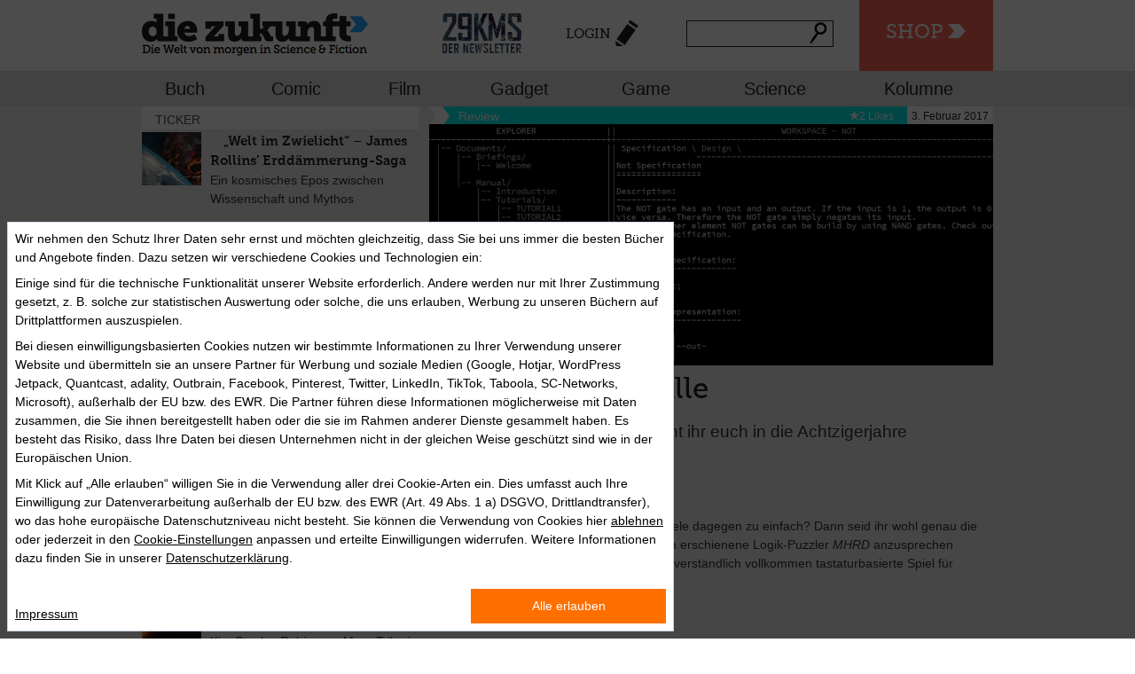

--- FILE ---
content_type: text/html; charset=utf-8
request_url: https://diezukunft.de/tags/mhrd
body_size: 10253
content:
<!DOCTYPE html>
<html>
    <head>
                <meta charset="utf-8" />
<link rel="alternate" type="application/rss+xml" title="RSS - MHRD" href="https://diezukunft.de/taxonomy/term/4008/feed" />
<link rel="shortcut icon" href="https://diezukunft.de/sites/default/files/diezukunft_favicon.ico" type="image/vnd.microsoft.icon" />
<meta name="abstract" content="diezukunft.de versammelt täglich aktuell News, Reviews und Essays zu interessanten und visionären Themen in allen Medien. Im E-Book-Shop sind Hunderte von Bestsellern und Klassikern der Science Fiction versammelt." />
<meta name="keywords" content="Zukunft, Science-Fiction, Science, Fiction, Vision, Future, News, Review, Essay, Interview, Nachrichten, Literatur, Bücher, Film, Comics, Games, Technik, Gadget, Wissenschaft, Ebooks, Ebook, E-Books, E-Book, Download, Kaufen, Lesen, Stories" />
<meta name="robots" content="follow, index" />
<link rel="canonical" href="https://diezukunft.de/tags/mhrd" />
<link rel="shortlink" href="https://diezukunft.de/taxonomy/term/4008" />
<meta property="og:site_name" content="Die Zukunft" />
<meta property="og:type" content="article" />
<meta property="og:title" content="MHRD" />
<meta property="og:url" content="https://diezukunft.de/tags/mhrd" />
<meta name="dcterms.title" content="MHRD" />
<meta name="dcterms.creator" content="Verlagsgruppe Random House GmbH, München" />
<meta name="dcterms.subject" content="Das Portal für Zukünftiges und Visionäres in Literatur, Film, Comic, Computerspiel, Technik und Wissenschaft, mit großem Science-Fiction-Ebook-Shop" />
<meta name="dcterms.type" content="Text" />
<meta name="dcterms.format" content="text/html" />
        <title>MHRD | Die Zukunft</title>
        <link rel="stylesheet" href="https://diezukunft.de/sites/default/files/css/css_xE-rWrJf-fncB6ztZfd2huxqgxu4WO-qwma6Xer30m4.css" media="all" />
<link rel="stylesheet" href="https://diezukunft.de/sites/default/files/css/css_TH3-bzXxn6PJQkEkAEcY-AxXDCuaDxCS7COeQF6SNak.css" media="all" />
<link rel="stylesheet" href="https://diezukunft.de/sites/default/files/css/css_wb4k2KL-5VaEYaHP_AldG3OLyBYu1nx1UXEqTG_Axtw.css" media="all" />
<link rel="stylesheet" href="https://diezukunft.de/sites/default/files/css/css_FfxI2krJ1b9_zJ9YwXFKv6ynXmCOp_jPTPML5dtVFzk.css" media="all" />
<link rel="stylesheet" href="https://diezukunft.de/sites/default/files/css/css_UWRGMvfxGB1OTsFFIs5eyp6er2B1qQ65xiG9LLoUF_A.css" media="all" />
<link rel="stylesheet" href="https://diezukunft.de/sites/default/files/css/css_Tg7PC2TqrgtIZ-7F_g9g8kvajVtxp2hjjFRr1661rX8.css" media="print" />
        <script src="https://diezukunft.de/sites/default/files/js/js_XexEZhbTmj1BHeajKr2rPfyR8Y68f4rm0Nv3Vj5_dSI.js"></script>
<script src="https://diezukunft.de/sites/default/files/js/js_XD6lTIUmfM_rvmtQ3Lp9XVYU1ZimXOkDrglbhbBxmYk.js"></script>
<script>
document.createElement( "picture" );
</script>
<script src="https://diezukunft.de/sites/default/files/js/js_ZPu0TXrdK3gJHr9OaepZhLCnQ3C9ImoF2-vo3dnfLMo.js"></script>
<script src="https://diezukunft.de/sites/default/files/js/js_kFYr8Grv5RzkZW2hwOCt03DNM3VS0Rpm8WhStrAQwMA.js"></script>
<script>
jQuery.extend(Drupal.absolute_messages, {"dismiss":{"status":1,"warning":1,"error":1},"dismiss_time":{"status":"1.5","warning":"2","error":"3"},"dismiss_all_count":"2"});
</script>
<script src="https://diezukunft.de/sites/default/files/js/js_jXfwN_tCIdaKLYAJDvgrOhZlbvCOzvQZnJFcgWLpGBs.js"></script>
<script src="https://diezukunft.de/sites/default/files/js/js_fW477Q0d-Jh96yeIV4K_tDhO5RrdGlGaiFK1FQAVR2Q.js"></script>
<script>
jQuery.extend(Drupal.settings, {"basePath":"\/","pathPrefix":"","setHasJsCookie":0,"ajaxPageState":{"theme":"basic","theme_token":"vJhSYDt6nkfY_UbytJ6ighpCm4_Rf1lWQNyfGkFaJ-o","jquery_version":"1.7","js":{"sites\/all\/modules\/picture\/picturefill2\/picturefill.min.js":1,"sites\/all\/modules\/picture\/picture.min.js":1,"sites\/all\/modules\/jquery_update\/replace\/jquery\/1.7\/jquery.min.js":1,"misc\/jquery-extend-3.4.0.js":1,"misc\/jquery-html-prefilter-3.5.0-backport.js":1,"misc\/jquery.once.js":1,"misc\/drupal.js":1,"sites\/all\/modules\/jquery_update\/replace\/ui\/ui\/minified\/jquery.ui.core.min.js":1,"sites\/all\/modules\/jquery_update\/replace\/ui\/external\/jquery.cookie.js":1,"sites\/all\/modules\/jquery_update\/replace\/misc\/jquery.form.min.js":1,"misc\/form-single-submit.js":1,"misc\/ajax.js":1,"sites\/all\/modules\/jquery_update\/js\/jquery_update.js":1,"0":1,"sites\/all\/modules\/customize\/zukunft_glue\/js\/zukunft_scroll.js":1,"public:\/\/languages\/de_7FTvizKRbfwU1rAvSLAWjkOM8wJArsA_YOou58MVK_0.js":1,"sites\/all\/modules\/absolute_messages\/absolute_messages.js":1,"1":1,"sites\/all\/libraries\/colorbox\/jquery.colorbox-min.js":1,"sites\/all\/modules\/colorbox\/js\/colorbox.js":1,"sites\/all\/modules\/colorbox\/styles\/default\/colorbox_style.js":1,"misc\/progress.js":1,"sites\/all\/modules\/ctools\/js\/modal.js":1,"sites\/all\/modules\/customize\/zukunft_glue\/js\/zukunft_login_form.js":1,"sites\/all\/modules\/views\/js\/base.js":1,"sites\/all\/modules\/views\/js\/ajax_view.js":1,"misc\/autocomplete.js":1,"sites\/all\/modules\/search_api_live_results\/js\/search_api_live_results.js":1,"sites\/all\/modules\/field_group\/field_group.js":1,"sites\/all\/themes\/basic\/js\/vendor\/modernizr.js":1,"sites\/all\/themes\/basic\/js\/vendor\/selectivizr-min.js":1,"sites\/all\/themes\/basic\/js\/plugins.js":1,"sites\/all\/themes\/basic\/js\/script.js":1},"css":{"modules\/system\/system.base.css":1,"modules\/system\/system.menus.css":1,"modules\/system\/system.messages.css":1,"modules\/system\/system.theme.css":1,"misc\/ui\/jquery.ui.core.css":1,"misc\/ui\/jquery.ui.theme.css":1,"sites\/all\/modules\/simplenews\/simplenews.css":1,"modules\/comment\/comment.css":1,"modules\/field\/theme\/field.css":1,"modules\/node\/node.css":1,"sites\/all\/modules\/picture\/picture_wysiwyg.css":1,"modules\/search\/search.css":1,"modules\/user\/user.css":1,"sites\/all\/modules\/views\/css\/views.css":1,"sites\/all\/modules\/ckeditor\/css\/ckeditor.css":1,"sites\/all\/themes\/basic\/css\/tabs.css":1,"sites\/all\/modules\/absolute_messages\/absolute_messages.css":1,"sites\/all\/modules\/colorbox\/styles\/default\/colorbox_style.css":1,"sites\/all\/modules\/ctools\/css\/ctools.css":1,"sites\/all\/modules\/typogrify\/typogrify.css":1,"sites\/all\/modules\/ctools\/css\/modal.css":1,"sites\/all\/modules\/customize\/zukunft_glue\/css\/zukunft_login_form.css":1,"sites\/all\/modules\/print\/print_ui\/css\/print_ui.theme.css":1,"modules\/taxonomy\/taxonomy.css":1,"sites\/all\/themes\/basic\/css\/normalize.css":1,"sites\/all\/themes\/basic\/css\/style.css":1,"sites\/all\/themes\/basic\/css\/jquery.ui.accordion.min.css":1,"sites\/all\/themes\/basic\/css\/jquery.ui.theme.min.css":1,"sites\/all\/themes\/basic\/css\/print.css":1}},"colorbox":{"opacity":"0.85","current":"{current} of {total}","previous":"\u00ab Prev","next":"Next \u00bb","close":"Close","maxWidth":"98%","maxHeight":"98%","fixed":true,"mobiledetect":true,"mobiledevicewidth":"480px","file_public_path":"\/sites\/default\/files","specificPagesDefaultValue":"admin*\nimagebrowser*\nimg_assist*\nimce*\nnode\/add\/*\nnode\/*\/edit\nprint\/*\nprintpdf\/*\nsystem\/ajax\nsystem\/ajax\/*"},"CToolsModal":{"loadingText":"Loading...","closeText":"Close Window","closeImage":"\u003Cimg src=\u0022https:\/\/diezukunft.de\/sites\/all\/modules\/ctools\/images\/icon-close-window.png\u0022 alt=\u0022Close window\u0022 title=\u0022Close window\u0022 \/\u003E","throbber":"\u003Cimg src=\u0022https:\/\/diezukunft.de\/sites\/all\/modules\/ctools\/images\/throbber.gif\u0022 alt=\u0022Laden\u0022 title=\u0022Loading...\u0022 \/\u003E"},"login-form-modal-style":{"modalSize":{"type":"fixed","width":700,"height":550,"addWidth":10,"addHeight":10,"contentRight":0,"contentBottom":0},"modalOptions":{"opacity":0.75,"background-color":"#000000"},"animation":"fadeIn","modalTheme":"zukunft_login_form_modal","closeImage":"\u003Cimg src=\u0022https:\/\/diezukunft.de\/sites\/all\/modules\/customize\/zukunft_glue\/images\/ctools-close-btn.png\u0022 alt=\u0022Close window\u0022 title=\u0022Close window\u0022 \/\u003E"},"views":{"ajax_path":"\/views\/ajax","ajaxViews":{"views_dom_id:529b0936c4233e054c94af432a615afd":{"view_name":"newsstream_sidebar","view_display_id":"block","view_args":"","view_path":"taxonomy\/term\/4008","view_base_path":null,"view_dom_id":"529b0936c4233e054c94af432a615afd","pager_element":0}}},"urlIsAjaxTrusted":{"\/views\/ajax":true,"\/tags\/mhrd":true},"better_exposed_filters":{"views":{"newsstream_sidebar":{"displays":{"block":{"filters":[]}}}}},"field_group":{"div":"teaser"}});
</script>
        <meta name="viewport" content="width=device-width,initial-scale=1.0,user-scalable=no">
        <!-- Google Tag Manager -->
        <script>
            (function(w,d,s,l,i){w[l]=w[l]||[];w[l].push({'gtm.start': new Date().getTime(),event:'gtm.js'});
            var f=d.getElementsByTagName(s)[0], j=d.createElement(s),dl=l!='dataLayer'?'&l='+l:'';j.async=true;j.src='https://www.googletagmanager.com/gtm.js?id='+i+dl;f.parentNode.insertBefore(j,f);})
            (window,document,'script','dataLayer','GTM-M5LXDNH');
        </script>
        <!-- End Google Tag Manager -->
        <meta property="data-rhsiteid" content="47508689-1">
    </head>
    <body class="html not-front not-logged-in one-sidebar sidebar-first page-taxonomy page-taxonomy-term page-taxonomy-term- page-taxonomy-term-4008 role-anonymous-user with-subnav page-tags-mhrd section-tags" >
                <header id="header">
    <div class="top-bar">
        <div class="first-row container">
                            <div id="sitelogo" class="logo">
                    <a href="/" title="Startseite" rel="home" id="logo">
                        <img src="https://diezukunft.de/sites/all/themes/dieZukunft_logo.png" alt="Startseite"/>
                    </a>
                </div>
                        <div class="zeitmaschine">
                <ul>
                    <li><a href="#mobileNav" class="nav-btn" id="nav-open-btn">Navigation</a></li>
                    <li class="zmBtn"><a href="/shop">Shop</a></li>
                </ul>
            </div>
            <nav class="centerNav">
                <ul>
                    <li class="newsletter-popup-link-container">
    <a class="newsletter-popup-link" href="https://diezukunft.de/newsletter">
        <img width="100%" src="/sites/all/themes/basic/images/newsletter/teaser_header.png" alt="29KMS" />
    </a>
</li>
                    <li><a href="/user/login?destination=taxonomy/term/4008" class="login">Login</a></li>
                    <li class="has-form">
                        <form action="/tags/mhrd" method="post" id="search-api-page-search-form-normale-suche" accept-charset="UTF-8"><div><input placeholder="" type="text" id="edit-keys-4" name="keys_4" value="" size="15" maxlength="128" class="form-text form-autocomplete live-results-search-textfield" /><input type="hidden" id="edit-keys-4-autocomplete" value="https://diezukunft.de/search_api_live_results/search_api_page_4" disabled="disabled" class="live-result-autocomplete" /><input type="hidden" name="id" value="4" />
<input type="submit" id="edit-submit-4" name="op" value="Suche" class="form-submit" /><input type="hidden" name="form_build_id" value="form-V_1fbg8dykrRRSdz4m6rwcHdfE9n04yJedNtCCq2n0M" />
<input type="hidden" name="form_id" value="search_api_page_search_form_normale_suche" />
</div></form>                    </li>
                </ul>
            </nav>
        </div>
        <div class="newsletter-ticker">
    <a class="newsletter-popup-link" href="https://diezukunft.de/newsletter">
        <span>+++ 29KMS – DER NEWSLETTER +++ JETZT ABONNIEREN +++</span>
    </a>
</div>
        <div class="second-row clear">
            <nav class="top-bar-section container">
                                    <ul id="secondary" class="left row sub-menu"><li class="menu-840 first"><a href="/magazin/buch" title="Buch">Buch</a></li>
<li class="menu-841"><a href="/magazin/comic" title="Comic">Comic</a></li>
<li class="menu-842"><a href="/magazin/film" title="Film">Film</a></li>
<li class="menu-843"><a href="/magazin/gadget" title="Gadget">Gadget</a></li>
<li class="menu-844"><a href="/magazin/game" title="Game">Game</a></li>
<li class="menu-845"><a href="/magazin/science" title="Science">Science</a></li>
<li class="menu-3769 last"><a href="/kolumnen" title="">Kolumne</a></li>
</ul>                            </nav>
        </div>
    </div>
</header>
<div id="outer-wrap">
    <div id="inner-wrap">
                        <!-- ______________________ HERO UNIT _______________________ -->
                <!-- ______________________ PAGE _______________________ -->
        <div id="page" class="page with-subnav">

                            <section id="above_content">

                                            <div class="tabs"></div>
                                        
                    
                </section>
            
            
            <section id="content">
                                    <div id="content-header">
                                                                            <h1 class="title">MHRD</h1>
                                                
                                            </div>
                                <div class="term-listing-heading"><div id="taxonomy-term-4008" class="taxonomy-term vocabulary-tags">

  
  <div class="content">
      </div>

</div>
</div><article id="node-10012" class="node node-article node-promoted node-teaser node-even article-landscape type--review teaser">

  
<div class="content">
		<div class="top-group">
		<div id="node-article-teaser-group-thg-01" class="group-article-metadata field-group">
  <div class="field-inhaltstyp">
    Review  </div>
</div>		<!-- Likes from flag module -->
		<span class="date">3. Februar 2017</span>
		<span class="flag-likes">2 Likes</span>			</div>
	
  <div class="field-image01">
    <a href="/review/game/schaltkreise-fuer-alle"><img src="https://diezukunft.de/sites/default/files/Redaktion/mhrd-titelbild.jpg" width="1500" height="640" alt="" /></a>  </div>
	<h2><a href="/review/game/schaltkreise-fuer-alle">Schaltkreise für alle</a></h2>
			<h4 class="subHead">Mit dem Textgame „MHRD“ könnt ihr euch in die Achtzigerjahre zurück„hacken“</h4>
	    <div class="field-author">von <a href="/users/christian-ebert" title="Benutzerprofil anzeigen." class="username">Christian Ebert</a></div>    
  <div class="field-body">
    <p>Programmieren ist euch zu dröge, Videospiele dagegen zu einfach? Dann seid ihr wohl genau die Zielgruppe, die der diesen Monat auf Steam erschienene Logik-Puzzler <em>MHRD </em>anzusprechen verspricht. Denn während das kleine, selbstverständlich vollkommen tastaturbasierte Spiel für echte...</p>  </div>
	<div class="bottom-group">
		<a class="read-more" href="https://diezukunft.de/node/10012" title="Weiterlesen">Lesen</a>
	</div>
</div> <!-- /content -->

  
  
  </article> <!-- /article #node -->                <a href="/taxonomy/term/4008/feed" class="feed-icon" title="RSS - MHRD abonnieren"><img src="https://diezukunft.de/misc/feed.png" width="16" height="16" alt="RSS - MHRD abonnieren" /></a>            </section>
                            <!-- ______________________ SIDEBAR FIRST _______________________ -->
                <aside id="sidebar-first" class="column sidebar first">
                    <div class="view view-newsstream-sidebar view-id-newsstream_sidebar view-display-id-block newsstream view-dom-id-529b0936c4233e054c94af432a615afd">
            <div class="view-header">
      <h4>Ticker</h4>
    </div>
  
  
  
      <div class="view-content">
      <div class="newsstream">    <ul>          <li class="ct-field-inhaltstyp"><article onclick="location.href='/feature/buch/welt-im-zwielicht-james-rollins-erddaemmerung-saga'" id="node-17350" class="node node-article node-odd article-landscape type--feature shop_suchergebnisse">
	
  <div class="field-image01">
    <img src="https://diezukunft.de/sites/default/files/styles/tiny_square/public/Redaktion/novis-10_22.jpg?itok=n3uGJN5_" width="67" height="60" alt="" />  </div>
	<div class="newsstream-wrapper">
		<span class="hl"><a href="/feature/buch/welt-im-zwielicht-james-rollins-erddaemmerung-saga">„Welt im Zwielicht“ – James Rollins’ Erddämmerung-Saga</a></span>
				<span class="subhl">Ein kosmisches Epos zwischen Wissenschaft und Mythos</span>
		</div>
</article></li>
          <li class="ct-field-inhaltstyp"><article onclick="location.href='/feature/game/gaming-highlights-im-januar-2026-2'" id="node-17349" class="node node-article node-even article-landscape type--feature shop_suchergebnisse">
	
  <div class="field-image01">
    <img src="https://diezukunft.de/sites/default/files/styles/tiny_square/public/Redaktion/gaming-highligts_januar.jpg?itok=SFtKcAiJ" width="67" height="60" alt="" />  </div>
	<div class="newsstream-wrapper">
		<span class="hl"><a href="/feature/game/gaming-highlights-im-januar-2026-2">Gaming-Highlights im Januar 2026</a></span>
				<span class="subhl">Neues Futter für PC und Konsolen</span>
		</div>
</article></li>
          <li class="ct-field-inhaltstyp"><article onclick="location.href='/der-ausblick/buch/die-roman-highlights-2026'" id="node-17347" class="node node-article node-promoted node-odd article-landscape type--der-ausblick shop_suchergebnisse">
	
  <div class="field-image01">
    <img src="https://diezukunft.de/sites/default/files/styles/tiny_square/public/Redaktion/ausblick-highlights-2026-titelbild.jpg?itok=2Qr4tpvB" width="67" height="60" alt="" />  </div>
	<div class="newsstream-wrapper">
		<span class="hl"><a href="/der-ausblick/buch/die-roman-highlights-2026">Die Roman-Highlights 2026</a></span>
				<span class="subhl">Fünf Science-Fiction-Romane und -Neuausgaben, die Sie dieses Jahr nicht verpassen dürfen!</span>
		</div>
</article></li>
          <li class="ct-field-inhaltstyp"><article onclick="location.href='/news/gadget/gwar-pink-pony-club'" id="node-17344" class="node node-article node-even article-landscape type--news shop_suchergebnisse">
	
  <div class="field-image01">
    <img src="https://diezukunft.de/sites/default/files/styles/tiny_square/public/Redaktion/gwar-pink_pony_club_-titelbild_neu.jpg?itok=Tj-rjymv" width="67" height="60" alt="" />  </div>
	<div class="newsstream-wrapper">
		<span class="hl"><a href="/news/gadget/gwar-pink-pony-club">Gwar: „Pink Pony Club“ </a></span>
				<span class="subhl">Intergalaktische Schock-Rocker covern LGBTQ+-Hymne </span>
		</div>
</article></li>
          <li class="ct-field-inhaltstyp"><article onclick="location.href='/news/film/heimkino-highlights-im-januar-2026'" id="node-17343" class="node node-article node-odd article-landscape type--news shop_suchergebnisse">
	
  <div class="field-image01">
    <img src="https://diezukunft.de/sites/default/files/styles/tiny_square/public/article/heimkino_highlights_januar_-_titelbild.jpg?itok=PTimH_Sk" width="67" height="60" alt="" />  </div>
	<div class="newsstream-wrapper">
		<span class="hl"><a href="/news/film/heimkino-highlights-im-januar-2026">Heimkino-Highlights im Januar 2026</a></span>
				<span class="subhl">Neues und Altes jenseits des großen Saals</span>
		</div>
</article></li>
          <li class="ct-field-inhaltstyp"><article onclick="location.href='/review/film/28-years-later-bone-temple-auf-der-suche-nach-erloesung'" id="node-17342" class="node node-article node-even article-landscape type--review shop_suchergebnisse">
	
  <div class="field-image01">
    <img src="https://diezukunft.de/sites/default/files/styles/tiny_square/public/Redaktion/28_years_later_2_-_titelbild.jpg?itok=k-1Tr3HL" width="67" height="60" alt="" />  </div>
	<div class="newsstream-wrapper">
		<span class="hl"><a href="/review/film/28-years-later-bone-temple-auf-der-suche-nach-erloesung">„28 Years Later: The Bone Temple“ – Auf der Suche nach Erlösung</a></span>
				<span class="subhl">Ein Zombie-Film fast ohne Zombies</span>
		</div>
</article></li>
          <li class="ct-field-inhaltstyp"><article onclick="location.href='/feature/buch/das-rote-herz-der-zukunft'" id="node-17341" class="node node-article node-odd article-landscape type--feature shop_suchergebnisse">
	
  <div class="field-image01">
    <img src="https://diezukunft.de/sites/default/files/styles/tiny_square/public/Redaktion/mars_ksr_bg.jpg?itok=17jxdmIa" width="67" height="60" alt="" />  </div>
	<div class="newsstream-wrapper">
		<span class="hl"><a href="/feature/buch/das-rote-herz-der-zukunft">Das rote Herz der Zukunft</a></span>
				<span class="subhl">Kim Stanley Robinsons Mars-Trilogie heute</span>
		</div>
</article></li>
          <li class="ct-field-inhaltstyp"><article onclick="location.href='/news/gadget/anthony-linell-place-harmony'" id="node-17340" class="node node-article node-even article-landscape type--news shop_suchergebnisse">
	
  <div class="field-image01">
    <img src="https://diezukunft.de/sites/default/files/styles/tiny_square/public/Redaktion/anthony-linell-header.jpg?itok=aC5r2LFR" width="67" height="60" alt="" />  </div>
	<div class="newsstream-wrapper">
		<span class="hl"><a href="/news/gadget/anthony-linell-place-harmony">Anthony Linell: In the Place of Harmony</a></span>
				<span class="subhl">Minimalistisches Experimental-Electronic-Epos </span>
		</div>
</article></li>
          <li class="ct-field-inhaltstyp"><article onclick="location.href='/review/film/no-other-choice-koreanische-kapitalismuskritik'" id="node-17339" class="node node-article node-odd article-landscape type--review shop_suchergebnisse">
	
  <div class="field-image01">
    <img src="https://diezukunft.de/sites/default/files/styles/tiny_square/public/Redaktion/korea_westlake.jpg?itok=wtGFX0NO" width="67" height="60" alt="" />  </div>
	<div class="newsstream-wrapper">
		<span class="hl"><a href="/review/film/no-other-choice-koreanische-kapitalismuskritik">„No Other Choice“ - Koreanische Kapitalismuskritik</a></span>
				<span class="subhl">Diesmal ist es Park Chan-wook, der kein gutes Haar am System lässt</span>
		</div>
</article></li>
          <li class="ct-field-inhaltstyp"><article onclick="location.href='/news/film/fantasy-film-fest-white-nights'" id="node-17338" class="node node-article node-even article-landscape type--news shop_suchergebnisse">
	
  <div class="field-image01">
    <img src="https://diezukunft.de/sites/default/files/styles/tiny_square/public/article/fantasy-film-fest-motiv_titelbild.jpg?itok=Z7JDQAN7" width="67" height="60" alt="" />  </div>
	<div class="newsstream-wrapper">
		<span class="hl"><a href="/news/film/fantasy-film-fest-white-nights">Fantasy Film Fest White Nights </a></span>
				<span class="subhl">Weiße Nächte, fantastisches Programm: 17. – 01.02.2026</span>
		</div>
</article></li>
          <li class="ct-field-inhaltstyp"><article onclick="location.href='/news/gadget/400-lonely-things-creature-comforts-why-i-went-woods'" id="node-17337" class="node node-article node-odd article-landscape type--news shop_suchergebnisse">
	
  <div class="field-image01">
    <img src="https://diezukunft.de/sites/default/files/styles/tiny_square/public/Redaktion/400-lonely-things-header_0.jpg?itok=SGMw-Kz6" width="67" height="60" alt="" />  </div>
	<div class="newsstream-wrapper">
		<span class="hl"><a href="/news/gadget/400-lonely-things-creature-comforts-why-i-went-woods">400 Lonely Things: „Creature Comforts“ &amp; „Why I Went To The Woods“</a></span>
				<span class="subhl">Der perfekte Soundtrack für 2026 </span>
		</div>
</article></li>
          <li class="ct-field-inhaltstyp"><article onclick="location.href='/review/film/greenland-2-das-ende-der-welt-geht-weiter'" id="node-17336" class="node node-article node-even article-landscape type--review shop_suchergebnisse">
	
  <div class="field-image01">
    <img src="https://diezukunft.de/sites/default/files/styles/tiny_square/public/Redaktion/greenland_2_titelbild.jpg?itok=RE1bWbES" width="67" height="60" alt="" />  </div>
	<div class="newsstream-wrapper">
		<span class="hl"><a href="/review/film/greenland-2-das-ende-der-welt-geht-weiter">„Greenland 2“ – Das Ende der Welt geht weiter</a></span>
				<span class="subhl">Eine launige postapokalyptische Dystopie</span>
		</div>
</article></li>
          <li class="ct-field-inhaltstyp"><article onclick="location.href='/news/science/erich-von-daeniken-1935-2025'" id="node-17335" class="node node-article node-odd article-landscape type--news shop_suchergebnisse">
	
  <div class="field-image01">
    <img src="https://diezukunft.de/sites/default/files/styles/tiny_square/public/Redaktion/et_3.jpg?itok=0BEa8NHt" width="67" height="60" alt="" />  </div>
	<div class="newsstream-wrapper">
		<span class="hl"><a href="/news/science/erich-von-daeniken-1935-2025">Erich von Däniken (1935 – 2025)</a></span>
				<span class="subhl">Der Esoterikguru schwebt jetzt in einer anderen Dimension </span>
		</div>
</article></li>
          <li class="ct-field-inhaltstyp"><article onclick="location.href='/review/film/stranger-things-finale-die-last-des-erfolges'" id="node-17334" class="node node-article node-even article-landscape type--review shop_suchergebnisse">
	
  <div class="field-image01">
    <img src="https://diezukunft.de/sites/default/files/styles/tiny_square/public/Redaktion/strangerthingsfinal_2.jpg?itok=shYawX-L" width="67" height="60" alt="" />  </div>
	<div class="newsstream-wrapper">
		<span class="hl"><a href="/review/film/stranger-things-finale-die-last-des-erfolges">„Stranger Things: Finale“ – Die Last des Erfolges</a></span>
				<span class="subhl">Die Duffer-Brüder quälen sich zum Ende ihrer Erfolgsserie.</span>
		</div>
</article></li>
          <li class="ct-field-inhaltstyp"><article onclick="location.href='/kammerflimmern/film/light-cant-escape-mein-freund-das-schwarze-loch'" id="node-17332" class="node node-article node-odd article-landscape type--kammerflimmern shop_suchergebnisse">
	
  <div class="field-image01">
    <img src="https://diezukunft.de/sites/default/files/styles/tiny_square/public/Redaktion/light_cant_escape_-_a_short_film.jpg?itok=KfjMvoRr" width="67" height="60" alt="" />  </div>
	<div class="newsstream-wrapper">
		<span class="hl"><a href="/kammerflimmern/film/light-cant-escape-mein-freund-das-schwarze-loch">„Light Can’t Escape“: Mein Freund, das schwarze Loch </a></span>
				<span class="subhl">Kurzfilm über eine Beziehung der ganz, ganz besonderen Art </span>
		</div>
</article></li>
          <li class="ct-field-inhaltstyp"><article onclick="location.href='/neuerscheinungen/buch/neu-im-januar-2-george-saunders-quantenphysik-und-star-wars-acolyte'" id="node-17328" class="node node-article node-promoted node-even article-landscape type--neuerscheinungen shop_suchergebnisse">
	
  <div class="field-image01">
    <img src="https://diezukunft.de/sites/default/files/styles/tiny_square/public/Redaktion/novis-2026-01_2-titelbild.jpg?itok=NzrBiPdz" width="67" height="60" alt="" />  </div>
	<div class="newsstream-wrapper">
		<span class="hl"><a href="/neuerscheinungen/buch/neu-im-januar-2-george-saunders-quantenphysik-und-star-wars-acolyte">Neu im Januar (2): George Saunders, Quantenphysik und Star Wars: The Acolyte</a></span>
				<span class="subhl">Die Neuerscheinungen der Penguin-Random-House-Verlage</span>
		</div>
</article></li>
          <li class="ct-field-inhaltstyp"><article onclick="location.href='/neuerscheinungen/buch/neu-im-januar-1-kim-stanley-robinson-james-rollins-und-kali-wallace'" id="node-17327" class="node node-article node-promoted node-odd article-landscape type--neuerscheinungen shop_suchergebnisse">
	
  <div class="field-image01">
    <img src="https://diezukunft.de/sites/default/files/styles/tiny_square/public/Redaktion/novis-2026-01_1-titelbild.jpg?itok=ytZQiiAf" width="67" height="60" alt="" />  </div>
	<div class="newsstream-wrapper">
		<span class="hl"><a href="/neuerscheinungen/buch/neu-im-januar-1-kim-stanley-robinson-james-rollins-und-kali-wallace">Neu im Januar (1): Kim Stanley Robinson, James Rollins und Kali Wallace</a></span>
				<span class="subhl">Die Science-Fiction-Neuerscheinungen bei Heyne</span>
		</div>
</article></li>
          <li class="ct-field-inhaltstyp"><article onclick="location.href='/feature/buch/leseprobe-aus-ich-warte-auf-dich'" id="node-17326" class="node node-article node-even article-landscape type--feature shop_suchergebnisse">
	
  <div class="field-image01">
    <img src="https://diezukunft.de/sites/default/files/styles/tiny_square/public/Redaktion/bo-young-ich-warte-auf-dich-3d-titelbild_0.jpg?itok=9EmmcWN9" width="67" height="60" alt="" />  </div>
	<div class="newsstream-wrapper">
		<span class="hl"><a href="/feature/buch/leseprobe-aus-ich-warte-auf-dich">Leseprobe aus „Ich warte auf dich“</a></span>
				<span class="subhl">Lesen Sie hier den Anfang von Kim Bo-Youngs gefeierter Science-Fiction-Liebesgeschichte</span>
		</div>
</article></li>
          <li class="ct-field-inhaltstyp"><article onclick="location.href='/kolumne/welche-zukunft/sich-selbst-fuendig-werden'" id="node-17325" class="node node-article node-promoted node-odd article-landscape type--welche-zukunft shop_suchergebnisse">
	
  <div class="field-image01">
    <img src="https://diezukunft.de/sites/default/files/styles/tiny_square/public/Redaktion/mamczak.jpg?itok=7jSoutCw" width="67" height="60" alt="" />  </div>
	<div class="newsstream-wrapper">
		<span class="hl"><a href="/kolumne/welche-zukunft/sich-selbst-fuendig-werden">In sich selbst fündig werden</a></span>
				<span class="subhl">Zu Weihnachten: Es gibt viel mehr Zukunft dort draußen, als wir annehmen</span>
		</div>
</article></li>
          <li class="ct-field-inhaltstyp"><article onclick="location.href='/feature/buch/last-minute-geschenketipps-1'" id="node-17316" class="node node-article node-promoted node-even article-landscape type--feature shop_suchergebnisse">
	
  <div class="field-image01">
    <img src="https://diezukunft.de/sites/default/files/styles/tiny_square/public/Redaktion/reynolds-schiff-bg.jpg?itok=vs9Yj-8-" width="67" height="60" alt="" />  </div>
	<div class="newsstream-wrapper">
		<span class="hl"><a href="/feature/buch/last-minute-geschenketipps-1">Last-Minute-Geschenketipps</a></span>
				<span class="subhl">Unsere Buchgeschenke-Empfehlungen für Weihnachten kurz vor Ladenschluss</span>
		</div>
</article></li>
          <li class="ct-field-inhaltstyp"><article onclick="location.href='/news/science/trump-kuendigt-patriot-games'" id="node-17324" class="node node-article node-odd article-landscape type--news shop_suchergebnisse">
	
  <div class="field-image01">
    <img src="https://diezukunft.de/sites/default/files/styles/tiny_square/public/Redaktion/trumppatriotgames-bg.jpg?itok=G5-N-MR8" width="67" height="60" alt="" />  </div>
	<div class="newsstream-wrapper">
		<span class="hl"><a href="/news/science/trump-kuendigt-patriot-games">Trump kündigt „Patriot Games“ an</a></span>
				<span class="subhl">Die Hungerspiele kommen näher …</span>
		</div>
</article></li>
          <li class="ct-field-inhaltstyp"><article onclick="location.href='/review/film/great-flood-nach-uns-die-sintflut'" id="node-17323" class="node node-article node-even article-landscape type--review shop_suchergebnisse">
	
  <div class="field-image01">
    <img src="https://diezukunft.de/sites/default/files/styles/tiny_square/public/Redaktion/greatflood-bg.jpg?itok=5F2tZiSO" width="67" height="60" alt="" />  </div>
	<div class="newsstream-wrapper">
		<span class="hl"><a href="/review/film/great-flood-nach-uns-die-sintflut">„The Great Flood“ – Nach uns die Sintflut</a></span>
				<span class="subhl">Ein scheinbar konventioneller, doch am Ende bemerkenswert kluger SF-Film</span>
		</div>
</article></li>
          <li class="ct-field-inhaltstyp"><article onclick="location.href='/news/gadget/mick-harris-culvert-dub-sessions-four'" id="node-17322" class="node node-article node-odd article-landscape type--news shop_suchergebnisse">
	
  <div class="field-image01">
    <img src="https://diezukunft.de/sites/default/files/styles/tiny_square/public/Redaktion/mickharris-bg.jpg?itok=Hdn55Ybk" width="67" height="60" alt="" />  </div>
	<div class="newsstream-wrapper">
		<span class="hl"><a href="/news/gadget/mick-harris-culvert-dub-sessions-four">Mick Harris: „Culvert Dub Sessions Four”</a></span>
				<span class="subhl">Nautische Dub-Techno-Reise</span>
		</div>
</article></li>
          <li class="ct-field-inhaltstyp"><article onclick="location.href='/news/comic/ny-noir-hexenhorror-und-comic-stars'" id="node-17321" class="node node-article node-even article-landscape type--news shop_suchergebnisse">
	
  <div class="field-image01">
    <img src="https://diezukunft.de/sites/default/files/styles/tiny_square/public/Redaktion/austernewyork-bg.jpg?itok=3Hapoayh" width="67" height="60" alt="" />  </div>
	<div class="newsstream-wrapper">
		<span class="hl"><a href="/news/comic/ny-noir-hexenhorror-und-comic-stars">NY Noir, Hexenhorror und Comic-Stars</a></span>
				<span class="subhl">Phantastik-Comic-Neuheiten im November und Dezember</span>
		</div>
</article></li>
          <li class="ct-field-inhaltstyp"><article onclick="location.href='/news/film/teaser-disclosure-day'" id="node-17320" class="node node-article node-odd article-landscape type--news shop_suchergebnisse">
	
  <div class="field-image01">
    <img src="https://diezukunft.de/sites/default/files/styles/tiny_square/public/Redaktion/disclosure-bg.jpg?itok=vid-10Ql" width="67" height="60" alt="" />  </div>
	<div class="newsstream-wrapper">
		<span class="hl"><a href="/news/film/teaser-disclosure-day">Teaser: „Disclosure Day“</a></span>
				<span class="subhl">Spielbergs Spielberg-Remix – oder weit mehr?</span>
		</div>
</article></li>
      </ul></div>    </div>
  
  
  
  
  
  
</div>                </aside>
                         <!-- /sidebar-second -->
        </div> <!-- /page -->
        <!-- ______________________ FOOTER _______________________ -->
                    <footer id="footer">
                <div class="container">
                    <div class="block footer-block footer-impressum">
<p><img alt="" height="33" src="/sites/all/themes/dieZukunft_logo.png" width="255" /><br />
<a href="https://www.penguin.de/impressum" target="_blank">Impressum</a><br />
<a href="https://www.penguin.de/datenschutz" target="_blank">Datenschutzerklärung</a><br />
<a href="https://www.penguin.de/agb" target="_blank">Vertragsbestimmung &amp; Gewinnspielteilnahmebedingungen</a><br />
<a href="/contact">Kontakt</a></p>
<p> </p>
<h3>diezukunft ist auch auf:</h3>
<p><a href="https://www.facebook.com/diezukunft.de" target="_blank">Facebook</a><br />
<a href="/rss.xml">RSS</a></p>
<p> </p>
<h3>Kennen Sie schon unseren 29KMS Newsletter:</h3>
<p><a href="/newsletter">Newsletter abonnieren</a></p>
<p> </p>
<p> </p>
</div>
<div class="block footer-block footer-block-main">
<div class="block footer-block footer-seo-one">
<h3>Das Magazin mit E-Book-Shop für Science-Fiction und Zukünftiges in allen Medien und in Wissenschaft &amp; Technik</h3>
<p> </p>
<p>Die Zukunft und alle Aspekte, die mit ihr verbunden sind, faszinieren und interessieren die Menschen schon immer. Das Portal diezukunft.de wurde von den Science-Fiction-Experten des Heyne-Verlags mit großer Leidenschaft entwickelt und richtet sich an alle, die sich für „Zukünftiges“ in Literatur, Film, Comic und Computerspiel sowie für soziale und technische Innovationen begeistern. Das Portal versammelt aktuelle Nachrichten, Rezensionen, Essays, Videos und Kolumnen und will zum Mitdiskutieren über die Welt von morgen und übermorgen einladen. Darüber hinaus bietet diezukunft.de Hunderte von E-Books zum Download an, wichtige aktuelle Science-Fiction-Romane ebenso wie die großen Klassiker des Genres – eine Auswahl, die stetig erweitert wird. Denn Lesen – da sind sich alle einig – wird auch in der digitalen Zukunft seinen Stellenwert behalten.</p>
</div>
<div class="block footer-block footer-nav-one">
<h3>Themen im Magazin:</h3>
<p><a href="/magazin/buch">Buch</a><br />
<a href="/magazin/film">Film</a><br />
<a href="/magazin/tv-tipp">TV</a><br />
<a href="/magazin/game">Game</a><br />
<a href="/magazin/gadget">Gadget</a><br />
<a href="/magazin/science">Science</a><br />
<a href="/kolumnen">Kolumnen</a><br />
 </p>
</div>
<div class="block footer-block footer-nav-two">
<h3>Highlights im Shop:</h3>
<p><a href="/shop/tags">Aktuelle Neuerscheinungen</a><br />
<a href="/shop/highlights">Science-Fiction-Bestseller</a><br />
<a href="/shop/searchresults?search_api_views_fulltext=diezukunft.de+-+Edition&amp;search_api_aggregation_1=&amp;field_tag_ebook_period=All&amp;search_api_aggregation_2=&amp;field_tag_ebook_subgenre=All&amp;search_api_aggregation_3=&amp;field_tag_ebook_erzaehlform=All&amp;search_api_aggregation_4=&amp;field_related_editions=All">Die Zukunftsedition</a><br />
<a href="/shop/tags/erzaehlform/kurzgeschichte-1393">Stories und Erzählungen</a><br />
<a href="/shop/autoren">Alle Autoren A-Z</a><br />
 </p>
</div>
<div class="block footer-block footer-nav-three">
<h3>Rubriken im Magazin:</h3>
<p><a href="/magazin/news">News</a><br />
<a href="/magazin/essay">Essay</a><br />
<a href="/magazin/review">Review</a><br />
<a href="/kolumnen">Kolumne</a><br />
<a href="/magazin/interview">Interview</a><br />
<a href="/magazin/feature">Feature</a><br />
 </p>
</div>
<div class="block footer-block footer-nav-four">
<h3>Themen im Shop:</h3>
<p><a href="/shop/searchresults?search_api_views_fulltext=Star+Wars">Star Wars</a><br />
<a href="/shop/searchresults?search_api_views_fulltext=Star+Trek">Star Trek</a><br />
<a href="/shop/searchresults?search_api_views_fulltext=The+Walking+Dead">The Walking Dead</a><br />
<a href="/shop/searchresults?search_api_views_fulltext=Isaac+Asimov">Isaac Asimov</a><br />
<a href="/shop/searchresults?search_api_views_fulltext=Per+Anhalter+durch+die+Galaxis">Per Anhalter durch die Galaxis</a><br />
<a href="/shop/searchresults?search_api_views_fulltext=Metro+2033">Metro 2033</a><br />
<a href="/shop/searchresults?search_api_views_fulltext=Der+Wüstenplanet">Der Wüstenplanet</a><br />
<a href="/shop/searchresults?search_api_views_fulltext=Robert+Heinlein">Robert A. Heinlein</a></p>
<p> </p>
</div>
</div>
                </div>
            </footer>
                <nav id="mobileNav" role="navigation">
            <div class="row">
                <ul>
                    <li class="has-form"><form action="/tags/mhrd" method="post" id="search-api-page-search-form" accept-charset="UTF-8"><div><input placeholder="" type="text" id="edit-keys-4--2" name="keys_4" value="" size="15" maxlength="128" class="form-text form-autocomplete live-results-search-textfield" /><input type="hidden" id="edit-keys-4--2-autocomplete" value="https://diezukunft.de/search_api_live_results/search_api_page_4" disabled="disabled" class="live-result-autocomplete" /><input type="hidden" name="id" value="4" />
<input type="submit" id="edit-submit-4--2" name="op" value="Suche" class="form-submit" /><input type="hidden" name="form_build_id" value="form-EW8pPEcF7tf5uHVuHxdZbIfi8yr7EhGLS_pJfbIWi0E" />
<input type="hidden" name="form_id" value="search_api_page_search_form" />
</div></form></li>
                    <li><a href="#" class="filter">Filter</a></li>
                    <li><a href="/user/login?destination=taxonomy/term/4008" class="login">Login</a></li>
                </ul>
                                    <ul id="secondary" class="left row sub-menu"><li class="menu-840 first"><a href="/magazin/buch" title="Buch">Buch</a></li>
<li class="menu-841"><a href="/magazin/comic" title="Comic">Comic</a></li>
<li class="menu-842"><a href="/magazin/film" title="Film">Film</a></li>
<li class="menu-843"><a href="/magazin/gadget" title="Gadget">Gadget</a></li>
<li class="menu-844"><a href="/magazin/game" title="Game">Game</a></li>
<li class="menu-845"><a href="/magazin/science" title="Science">Science</a></li>
<li class="menu-3769 last"><a href="/kolumnen" title="">Kolumne</a></li>
</ul>                                <a class="close-btn" id="nav-close-btn" href="#top">Return to Content</a>
            </div>
        </nav>
        <div id="jsalert">
            Sie benötigen einen Webbrowser mit aktiviertem JavaScript
            um alle Features dieser Seite nutzen zu können.
        </div>
    </div>
</div>
        <script src="https://diezukunft.de/sites/default/files/js/js_7Ukqb3ierdBEL0eowfOKzTkNu-Le97OPm-UqTS5NENU.js"></script>

        <script type="text/javascript">
            Array.from(document.getElementsByTagName('a')).forEach(function(el) {
                var href = el.getAttribute('href');
                if(href != null && ! el.hasAttribute('data-gtm-id')) {
                    el.setAttribute('data-name', href);
                    el.setAttribute('data-gtm-id', 'link');
                }
            });
        </script>
    </body>
</html>


--- FILE ---
content_type: text/javascript
request_url: https://diezukunft.de/sites/default/files/js/js_ZPu0TXrdK3gJHr9OaepZhLCnQ3C9ImoF2-vo3dnfLMo.js
body_size: 420
content:
(function ($) {

  Drupal.ajax.prototype.commands.zukunftViewsScrollTop = function (ajax, response, status) {
    // Scroll to the top of the view. This will allow users
    // to browse newly loaded content after e.g. clicking a pager
    // link.
    var offset = $(response.selector).offset();
    // We can't guarantee that the scrollable object should be
    // the body, as the view could be embedded in something
    // more complex such as a modal popup. Recurse up the DOM
    // and scroll the first element that has a non-zero top.
    var scrollTarget = response.selector;
    var addToScroll = 130;
      if ($('body').hasClass('section-ebooks')) {
          addToScroll = 90;
      }

      while ($(scrollTarget).scrollTop() == 0 && $(scrollTarget).parent()) {
      scrollTarget = $(scrollTarget).parent();
    }
    // Only scroll upward
    if (offset.top - addToScroll < $(scrollTarget).scrollTop()) {
      $(scrollTarget).animate({scrollTop: (offset.top - addToScroll)}, 500);
    }
  };

})(jQuery);;
